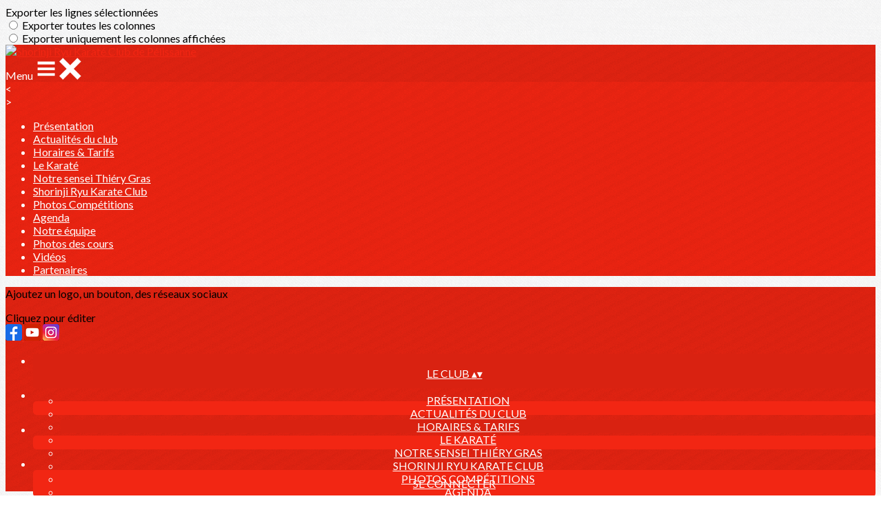

--- FILE ---
content_type: text/html; charset=UTF-8
request_url: https://www.karate-pelissanne.org/page/13735-horaires-tarifs
body_size: 20768
content:
<!DOCTYPE html>
<html lang="fr">
	<head>

		<!-- META -->
		                <meta name="robots" content="index, follow">
                    <meta property="og:type" content="website">
                    <meta property="og:site_name" content="AssoConnect">
                    <title>Horaires &amp; Tarifs | Shorinji Ryu Karaté Club de Pélissanne</title>
                    <meta property="og:title" content="Horaires &amp; Tarifs | Shorinji Ryu Karaté Club de Pélissanne">
                    <meta name="description" content="Le club - Horaires &amp; Tarifs -  Horaires des cours 2025-2026   REPRISE Lundi 08 sept Les cours ont lieu les Lundi et Jeudi pendant les périodes scolaires. 18h00 - 18h45 : Cours Enfant...">
        <meta property="og:description" content="Le club - Horaires &amp; Tarifs -  Horaires des cours 2025-2026   REPRISE Lundi 08 sept Les cours ont lieu les Lundi et Jeudi pendant les périodes scolaires. 18h00 - 18h45 : Cours Enfant...">
                    <meta property="og:locale" content="fr_FR">
                    <meta property="og:url" content="https://www.karate-pelissanne.org/page/13735-horaires-tarifs">
                    <meta property="og:image" content="https://app.assoconnect.com/services/storage?id=29372&amp;type=picture&amp;secret=elLYCJJTEIqURobRUklKIokIPKUV83ocd11Gzzq5&amp;timestamp=1439245002">
                    <meta property="og:image:width" content="540">
                    <meta property="og:image:height" content="282">
    <meta name="viewport" property="viewport" content="width=device-width, initial-scale=1.0">
<meta charset="utf-8">
<meta http-equiv="X-UA-Compatible" content="IE=edge,chrome=1">
<meta name="google-signin-use_fedcm" content="true">
    <link rel="canonical" href="https://www.karate-pelissanne.org/page/13735-horaires-tarifs">

		<!-- Favicon -->
					<link rel="icon" type="image/png" href="https://web-assoconnect-frc-prod-cdn-endpoint-software.azureedge.net/legacy/assoconnect.com/image/favicon.png">
		
		<!-- https://dev.twitter.com/web/overview/widgets-webpage-properties -->
		<meta name="twitter:widgets:csp" content="on">

		<!-- CSS -->
		

<!-- jQuery UI -->
<!-- Le CSS de jQuery UI utilise des chemins relatifs pour les images, on ne peut donc pas l'inclure dans le CSS global -->
<link
    rel="stylesheet"
    href="https://code.jquery.com/ui/1.14.1/themes/base/jquery-ui.css"
    integrity="sha512-Ikr9iIb48ljzg7k903d77p0AITNsf4DxtxK4g5R4UiqHpCdroXAX0zqr0uPSWskJOJ1pQoAOXCb8WPkohWY3Bw=="    
    crossorigin="anonymous"
>

<!-- Layout -->
<link rel="stylesheet" href="https://cdn.jamesnook.com/public/build/css/common.-.layout.-.public-horizontal.DESKTOP.css?5c598c7">

<!-- Template -->
<style>/**
 * Breaking points pour les media queries
 */
/**
 * Différentes fonctions less utilisées dans le site
 */
/**
 * Arrondir les coins
 */
/**
 * Ajouter une bordure
 */
/**
 * Ombre sur le texte
 */
/**
 * Ombre sur les box
 */
/**
 * Taille de la box prenant en compte ou non les bordures et le padding
 */
/**
 * Effet de transition lors du changement d'état
 */
/**
 * Effet de rebond
 */
@keyframes bounce {
  20% {
    transform: translateY(10px);
  }
  50% {
    transform: translateY(-10px);
  }
  60% {
    transform: translateY(5px);
  }
  90% {
    transform: translateY(-5px);
  }
}
#boxes {
  position: relative;
  text-align: left;
}
#boxes .boxLandmark {
  position: relative;
  width: 100%;
  max-width: 1104px;
  margin: auto;
}
#boxes .box {
  overflow: hidden;
}
#boxes .box h2,
#boxes .box h3,
#boxes .box p,
#boxes .box ul,
#boxes .box ol {
  margin-top: 0;
}
#boxes .box h2:first-child,
#boxes .box h3:first-child {
  margin-top: -5px !important;
}
#boxes .box p:first-child,
#boxes .box ul:first-child,
#boxes .box ol:first-child {
  margin-top: -2px !important;
}
#boxes .box[data-type="button"] .buttonDIYContainer {
  text-align: center;
  height: 100%;
}
#boxes .box[data-type="button"] .buttonDIYContainer .buttonDIYWrapper {
  border-radius: 20px;
  display: inline-block;
  background: #316bf2;
  height: 100%;
}
#boxes .box[data-type="button"] .buttonDIYContainer .buttonDIYWrapper .buttonDIY {
  border-radius: 20px;
  display: table;
  height: 102%;
  text-decoration: none;
}
#boxes .box[data-type="button"] .buttonDIYContainer .buttonDIYWrapper .buttonDIY .buttonDIYText {
  color: #ffffff;
  display: table-cell;
  vertical-align: middle;
  padding: 0 10px;
}
#boxes .box[data-type="button"] .buttonDIYWrapper {
  text-align: center;
  height: 100%;
}
#boxes .box[data-type="horizontalSeparator"] .separatorWrapper,
#boxes .box[data-type="verticalSeparator"] .separatorWrapper {
  width: 100%;
  height: 100%;
}
#boxes .box[data-type="horizontalSeparator"] .separatorWrapper > div,
#boxes .box[data-type="verticalSeparator"] .separatorWrapper > div {
  text-align: center;
  width: 100%;
  height: 100%;
}
#boxes .box[data-type="horizontalSeparator"] .separatorWrapper {
  display: table;
}
#boxes .box[data-type="horizontalSeparator"] .separatorWrapper > div {
  display: table-cell;
  vertical-align: middle;
}
#boxes .box[data-type="horizontalSeparator"] .separatorWrapper > div .separator {
  width: 100%;
}
#boxes .box[data-type="verticalSeparator"] .separatorWrapper .separator {
  height: 100%;
  display: inline-block;
}
#boxes .box .boxBackgroundOverlay,
#boxes .box .boxBackgroundPicture {
  position: absolute;
  top: 0;
  bottom: 0;
  left: 0;
  right: 0;
  text-align: center;
}
#boxes .box .boxBackgroundPicture {
  background-size: cover;
  background-repeat: no-repeat;
  background-position: center;
}
#boxes .box .boxBackgroundOverlay {
  opacity: .3;
}
@media (max-width: 970px) {
  #boxes .box {
    position: relative !important;
    top: auto !important;
    right: auto !important;
    bottom: auto !important;
    left: auto !important;
    width: 100% !important;
  }
  #boxes .box[data-type="button"] {
    height: 100%;
    padding: 5px;
  }
  #boxes .box[data-type="background"] {
    height: auto !important;
  }
  #boxes .box[data-type="background"] > div {
    height: auto !important;
  }
  #boxes .box[data-type="group"] {
    height: auto !important;
  }
  #boxes .box[data-type="group"] > div {
    height: auto !important;
  }
  #boxes .box[data-type="text"] {
    height: auto !important;
  }
  #boxes .box[data-type="text"] > div {
    height: auto !important;
  }
  #boxes .box[data-type="picture"] {
    text-align: center !important;
    font-size: 0 !important;
  }
  #boxes .box[data-type="facebookLike"],
  #boxes .box[data-type="twitterTimeline"] {
    text-align: center;
  }
  #boxes .box[data-type="verticalSeparator"] {
    display: none;
  }
  #boxes .tableWrapper {
    width: 100%;
    max-width: 100%;
    overflow: auto;
  }
}
</style>

<!-- Google Font -->
    <!-- :400,700 for bold -->
    <link href="https://fonts.googleapis.com/css?family=Lato:400,500,700" rel="stylesheet">
            <style>
            html, body {font-family: "Lato", Roboto, sans-serif;}
        </style>
    

<!-- Choices.js -->

<!-- ContentTools -->

<!-- Cropper -->

<!-- FullCalendar -->

<!-- Simplelightbox -->
	<link
		rel="stylesheet"
		href="https://cdnjs.cloudflare.com/ajax/libs/simplelightbox/1.12.0/simplelightbox.min.css"
		integrity="sha256-IZ7V7DBQggiyHjLI/74Zert2QmZh4a5cpvGQPJC7JyY="
		crossorigin="anonymous"
	>

<!-- Leaflet -->
<!-- Leaflet MarkerCluster -->

		<!-- JS -->
		<script async nonce="00f8cf14-78f2-4007-ac1f-357486718d1c">
	// Browser check
	// https://stackoverflow.com/a/55655928/7671937
	function isCrappyIE() {
		var ua = window.navigator.userAgent;
		var crappyIE = false;
		var msie = ua.indexOf('MSIE ');
		if (msie > 0) { // IE 10 or older => return version number
			crappyIE = true;
		}
		var trident = ua.indexOf('Trident/');
		if (trident > 0) { // IE 11 => return version number
			crappyIE = true;
		}
		return crappyIE;
	}

	if(isCrappyIE()) {
		alert("Vous utilisez une ancienne version d'Internet Explorer qui n'est plus maintenue. Pour le confort de votre navigation, merci d'utiliser un navigateur \u00e0 jour. ");
	}
</script>

<script nonce="00f8cf14-78f2-4007-ac1f-357486718d1c">
	var SIZE_FIXED			= "fixed";
	var SIZE_FREE			= "free";
	var SIZE_MIN			= "min";
	var SIZE_MIN_WIDTH		= "min-width";
	var SIZE_MIN_HEIGHT		= "min-height";
	var SIZE_MAX			= "max";
	var SIZE_MAX_WIDTH		= "max-width";
	var SIZE_MAX_HEIGHT		= "max-height";
	var ORIGINAL_WIDTH		= 1200;
	var ORIGINAL_HEIGHT		= 628;
	var SIZE_STANDARD		= "standard";
	var SIZE_USER			= "user";
	var SIZE_VENDOR			= "vendor";
	var THUMB_WIDTH			= 352;
	var THUMB_HEIGHT		= 184;
	var USER_NORMAL			= 200;
</script>
<script nonce="00f8cf14-78f2-4007-ac1f-357486718d1c">
    var HOST_PUBLIC = "https:\/\/web-assoconnect-frc-prod-cdn-endpoint-software.azureedge.net\/legacy";
    var HOST_SPARK = "https:\/\/web-assoconnect-frc-prod-cdn-endpoint-software.azureedge.net\/legacy\/spark";
    var SPARK_VERSION = "5c598c7";
    var SPARK_FORM_UPLOAD_MAX_SIZE = 10485760;
    var URI_CLIENT = "\/page\/13735-horaires-tarifs";
    var URI_SERVER = "\/page\/index";
    var VENDOR_ID = 10133;
    var _GIFS = [];
    var RECAPTCHA = "6Ldy5hwUAAAAAGrMqPOdhVGOLd79KcXDcHg7mjgH";
    var MAPBOX_TOKEN = "pk.eyJ1IjoiYXNzb2Nvbm5lY3QiLCJhIjoiY2pycTlxaGh0MDEyMTQzcGZ0eTlidmdmciJ9.-lrrOF0HPATIKSl8luHqwA";
    var CSP_NONCE = "00f8cf14-78f2-4007-ac1f-357486718d1c";
    var I18N_CURRENCY = "EUR";
    var I18N_LOCALE = "fr-FR";
    var I18N_TIMEZONE = "Europe\/Paris";
    var SITE_CODE = "a";
</script>

<!-- Translator Method -->
<script
    nonce="00f8cf14-78f2-4007-ac1f-357486718d1c"
    src="https://cdnjs.cloudflare.com/ajax/libs/intl-messageformat/5.1.0/intl-messageformat.min.js"
    integrity="sha256-jkYwyAJTaU4esUDFkWA92xz+ARjXOmPO8ul5jjY3MWk="
    crossorigin="anonymous"
></script>
<script nonce="00f8cf14-78f2-4007-ac1f-357486718d1c">
  window.trans = function trans(key, params) {
      // Translation key not found
      if(window.translations.hasOwnProperty(key) === false) {
          return key;
      }

      var translation = window.translations[key];

      var translator = new IntlMessageFormat.IntlMessageFormat(translation, I18N_LOCALE);

      return translator.format(params);
  };

  window.transCurrency = new Intl.NumberFormat(
      I18N_LOCALE,
      { style: 'currency', currency: "EUR"}
  ).format;

  window.transDate = new Intl.DateTimeFormat(I18N_LOCALE, {
      timeZone: I18N_TIMEZONE,
  }).format;

  window.transDateFromYMD = function(value) {
      value = String(value).replaceAll('-', '');
      // YYYYMMDD or YYYYMMDDHHiiss
      if (String(value).length !== 8 && String(value).length !== 14) {
          return ''
      }

      var date = new Date(value.substr(0, 4) + "-" + value.substr(4, 2) + "-" + value.substr(6, 2));

      // Invalid date
      if (isNaN(date)) {
          return ''
      }

      return transAbsoluteDate(date);
  }

  window.transDateTime = new Intl.DateTimeFormat(I18N_LOCALE, {
      timeZone: I18N_TIMEZONE,
      year: "numeric",
      month: "2-digit",
      day: "2-digit",
      hour: "numeric",
      minute: "numeric",
      second: "numeric",
  }).format;

  // Trans date created with new Date('1986-06-02')
  window.transAbsoluteDate = new Intl.DateTimeFormat(I18N_LOCALE, {
      timeZone: "UTC",
  }).format;

  // Trans date formatted as YYYYMMDDHHiiss
  window.transAbsoluteDateYMD = function (value) {
      // YYYYMMDD or YYYYMMDDHHiiss
      if (String(value).length !== 8 && String(value).length !== 14) {
          return ''
      }

      var date = new Date(value.substr(0, 4) + "-" + value.substr(4, 2) + "-" + value.substr(6, 2));

      // Invalid date
      if (isNaN(date)) {
          return ''
      }

      return transAbsoluteDate(date);
  }

      window.translations = Object.assign({"ckeditor.subtitle":"Sous-titre","ckeditor.title":"Titre","ckeditor.maintitle":"Titre principal","form.select.placeholder":"Choisissez","form.uploadPicture.complete.delete":"Supprimer","form.uploadPicture.prepareInput.button":"Se\u0301lectionner","form.uploadPicture.prepareInput.drop":"Ajouter une image","form.uploadPicture.prepareInput.send":"S\u00e9lectionner","form.uploadPicture.prepareInput.size":"Taille recommand\u00e9e : {width} x {height} px","jquery.ajax.error":"Une erreur est survenue. Cette erreur peut \u00eatre due \u00e0 votre connexion.\nN'h\u00e9sitez pas \u00e0 nous contacter si cette erreur persiste.\n","jquery.ajax.forbidden":"Vous n'avez pas les droits suffisants pour effectuer cette action.","popup.blocked":"Vous devez autoriser les popup pour ce site afin de voir la pr\u00e9visualisation du formulaire","registration.addedMail":"Votre inscription \u00e0 la Newsletter est confirm\u00e9e. \u00c0 tr\u00e8s bient\u00f4t pour de nouvelles actualit\u00e9s.","registration.addMail":"Veuillez indiquer une adresse email.","registration.failed":"Abonnement \u00e9chou\u00e9 !","registration.mailAlreadyExisting":"Cette adresse email est d\u00e9j\u00e0 abonn\u00e9e \u00e0 la newsletter.","spark.dirty.onBeforeUnload":"Vous avez modifi\u00e9 des informations. En quittant cette page sans les enregistrer vous risquez de les perdre.","spark.form.bic.helper.country":"Le BIC est probablement incorrect : v\u00e9rifiez les 5\u00e8me et 6\u00e8me caract\u00e8res ({country}).","spark.form.bic.helper.incorrect":"Le code BIC est incorrect.","spark.form.country.helper.incorrect":"Le pays est incorrect.","spark.form.date.helper.format":"La date est incorrecte (format JJ\/MM\/AAAA).","spark.form.date.helper.futureDateNotAllowed":"Date dans le futur","spark.form.date.helper.yearInTwoDigits":"L'ann\u00e9e doit \u00eatre sur 4 chiffres","spark.form.date.helper.yearStartsWithZero":"L'ann\u00e9e ne peut pas commencer par un z\u00e9ro","spark.form.datetime.checkLegalAge.error.age":"Le responsable l\u00e9gal doit \u00eatre majeur","spark.form.datetime.update.error.incorrect":"La date saisie est incorrecte.","spark.form.datetime.update.error.max":"La date doit \u00eatre ant\u00e9rieure au {max}","spark.form.datetime.update.error.min":"La date doit \u00eatre post\u00e9rieure au {min}","spark.form.domain.check.error":"Le domaine saisi est incorrect.","spark.form.iban.helper.country":"Le pays est inconnu.","spark.form.iban.helper.incorrect":"Les caract\u00e8res autoris\u00e9s sont les chiffres 0 \u00e0 9 et les lettres A \u00e0 Z.","spark.form.iban.helper.invalid":"L'IBAN est incorrect.","spark.form.iban.helper.length":"La longueur est incorrecte.","spark.form.mail.check.question":"Nous avons d\u00e9tect\u00e9 une potentielle erreur de frappe. Est-ce que votre adresse email est {suggest} ?","spark.form.mail.check.yes":"Oui, corriger l'adresse","spark.form.mail.check.no":"Non, conserver l\u2019adresse renseign\u00e9e","spark.form.mail.confirm.error":"Les deux emails sont diff\u00e9rents.","spark.form.mail.helper.at":"Cet email ne contient pas le signe arobase (@)","spark.form.mail.helper.domain":"Le nom de domaine de l'adresse email est incorrect.","spark.form.mail.helper.empty":"Veuillez indiquer une adresse email.","spark.form.mail.helper.incorrect":"Cet email est incorrect.","spark.form.mail.helper.invalid":"Cet email contient des caract\u00e8res invalides.","spark.form.model.addressSearch.city":"Ville","spark.form.model.addressSearch.country":"Pays","spark.form.model.addressSearch.location":"Nom du lieu","spark.form.model.addressSearch.notFound":"Adresse introuvable ?","spark.form.model.addressSearch.placeholder":"Recherchez ici l'adresse que vous souhaitez enregistrer","spark.form.model.addressSearch.postal":"Code postal","spark.form.model.addressSearch.reset":"Supprimer l'adresse ou en saisir une nouvelle","spark.form.model.addressSearch.street1":"Rue","spark.form.model.addressSearch.street2":"Compl\u00e9ment","spark.form.model.category":"Cat\u00e9gorie","spark.form.model.iban.accountExists":"Le compte est utilis\u00e9 dans le service de paiement. L'IBAN et le BIC ne sont pas modifiable. Merci de cr\u00e9er un autre compte","spark.form.money.check.error":"Le montant saisi n'est pas correct.","spark.form.password.confirm.error":"Les deux mots de passe sont diff\u00e9rents.","spark.form.percent.check.error":"La valeur saisie n'est pas correcte.","spark.form.phone.helper.country":"Le code pays est incorrect.","spark.form.phone.helper.incorrect":"Le num\u00e9ro de t\u00e9l\u00e9phone est incorrect.","spark.form.phone.helper.length.tooLong":"Le num\u00e9ro de t\u00e9l\u00e9phone est trop long.","spark.form.phone.helper.length.tooShort":"Le num\u00e9ro de t\u00e9l\u00e9phone est trop court.","spark.form.phone.helper.mobile":"Veuillez indiquer un num\u00e9ro de t\u00e9l\u00e9phone portable.","spark.form.phone.helper.phone":"Veuillez indiquer un num\u00e9ro de t\u00e9l\u00e9phone fixe.","spark.form.phone.helper.refused":"Ce type de num\u00e9ro de t\u00e9l\u00e9phone n'est pas accept\u00e9.","spark.form.phone.helper.unknown":"Le num\u00e9ro de t\u00e9l\u00e9phone n'est pas reconnu.","spark.form.postal.helper.country.required":"Le pays doit \u00eatre indiqu\u00e9.","spark.form.postal.helper.country.unknown":"Le pays {country} est inconnu.","spark.form.postal.helper.incorrect":"Le code postal est incorrect.","spark.form.postal.helper.required":"Le code postal doit \u00eatre indiqu\u00e9.","spark.form.postal.helper.unused":"Ce pays n'utilise pas de codes postaux.","spark.form.textCount.update.character":"caract\u00e8re","spark.form.upload.check.error.limit":"Vous avez atteint la limite de {limit} fichiers.","spark.form.upload.check.error.size":"Le fichier est trop gros (max : {size} {unit}).","spark.form.upload.check.error.type":"Le type du fichier n'est pas accept\u00e9.","spark.form.upload.DOMProgress.text":"Chargement en cours","spark.form.upload.prepare.button.select":"Se\u0301lectionner","spark.form.upload.prepare.drop":"Ajouter un fichier","spark.form.upload.uploadFile.callback.error":"Une erreur s'est produite lors du t\u00e9l\u00e9chargement.","spark.form.url.check.error":"L'url saisie est incorrecte.","spark.notification.button.nextNotice":"Erreur suivante","spark.notification.button.prevNotice":"Erreur pr\u00e9c\u00e9dente","spark.template.accordion.button.title":"Afficher","spark.template.button.cancel":"Annuler","spark.template.button.close":"Fermer","spark.template.button.continue":"Continuer","spark.template.button.delete":"Supprimer","spark.template.button.edit":"Modifier","spark.template.button.submit":"Envoyer","spark.template.button.view":"Voir","spark.template.confirm.confirmText.label":"Veuillez saisir \"{ confirmText }\"","spark.template.confirm.error":"Le texte renseign\u00e9 est incorrect","spark.template.editable.create.button.submit":"Confirmer","spark.template.editable.create.save.error":"Impossible d'enregistrer les modifications.","spark.template.loading.text":"Chargement en cours ...","spark.template.notification.save":"Enregistr\u00e9","spark.template.table.count.checked.all.button":"Les {nbDisplayed} lignes de cette page sont s\u00e9lectionn\u00e9es. <u>S\u00e9lectionner les {truncatedNb} lignes<\/u>.","spark.template.table.count.checked.all.buttonUntruncated":"Les {nbDisplayed} lignes de cette page sont s\u00e9lectionn\u00e9es. <u>S\u00e9lectionner toutes les lignes<\/u>.","spark.template.table.count.checked.all.text":"Toutes les lignes sont s\u00e9lectionn\u00e9es.","spark.template.table.count.checked.truncated":"{nbChecked} ligne(s) s\u00e9lectionn\u00e9e(s) sur {nbTotal}.","spark.template.table.count.checked.untruncated":"{nbChecked} ligne(s) s\u00e9lectionn\u00e9e(s) sur un grand nombre.","spark.template.table.count.displayed.empty":"Aucune ligne","spark.template.table.count.displayed.rows":"{nbDisplayed} ligne(s).","spark.template.table.count.displayed.truncated":"{nbDisplayed} ligne(s) affich\u00e9e(s) sur {truncatedNb}.","spark.template.table.count.displayed.untruncated":"{nbDisplayed} ligne(s) affich\u00e9e(s) sur un grand nombre.","spark.template.table.exports.empty":"Le tableau est vide !","spark.template.table.warning.partialSorting":"Vous venez d\u2019afficher maximum 50 lignes suppl\u00e9mentaires. Le tri ne s\u2019applique pas sur les lignes nouvellement charg\u00e9es. Relancez votre tri sur toutes les lignes affich\u00e9es."},window.translations);
    window.translations = Object.assign({"humanSearch.and":" et ","humanSearch.date.after":"\"{name}\" est apr\u00e8s le {startDate}","humanSearch.date.before":"\"{name}\" est avant le {endDate}","humanSearch.date.between":"\"{name}\" est entre le {startDate} et le {endDate}","humanSearch.is":" est ","humanSearch.number.between":"\"{name}\" entre {start} et {end}","humanSearch.or":" ou ","template.alert.error":"Une erreur s'est produite lors de votre recherche. Veuillez r\u00e9essayer.","template.text.published":"Publi\u00e9 le {date}","text.empty.document":"Aucun document fourni","text.searchUserInfos.administrativeArea1":"R\u00e9gion","text.searchUserInfos.administrativeArea2":"D\u00e9partement","text.searchUserInfos.birthday":"Date de naissance","text.searchUserInfos.city":"Ville","text.searchUserInfos.country":"Pays","text.searchUserInfos.sex":"Sexe","text.searchUserInfos.street1":"Adresse","text.searchUserInfos.street2":"Compl\u00e9ment d'adresse"},window.translations);
</script>

<!-- jQuery -->
<script
    nonce="00f8cf14-78f2-4007-ac1f-357486718d1c"
    src="https://cdnjs.cloudflare.com/ajax/libs/jquery/3.7.1/jquery.min.js"
    integrity="sha256-/JqT3SQfawRcv/BIHPThkBvs0OEvtFFmqPF/lYI/Cxo="
    crossorigin="anonymous"
></script>
<script
    nonce="00f8cf14-78f2-4007-ac1f-357486718d1c"
    src="https://cdnjs.cloudflare.com/ajax/libs/jqueryui/1.14.1/jquery-ui.min.js"
    integrity="sha512-MSOo1aY+3pXCOCdGAYoBZ6YGI0aragoQsg1mKKBHXCYPIWxamwOE7Drh+N5CPgGI5SA9IEKJiPjdfqWFWmZtRA=="
    crossorigin="anonymous"
></script>
<script
    nonce="00f8cf14-78f2-4007-ac1f-357486718d1c"
    src="https://cdnjs.cloudflare.com/ajax/libs/jqueryui/1.9.2/i18n/jquery-ui-i18n.min.js"
    integrity="sha256-q/EiPw4hDxf7AKJEkIHWBspsML3nLL0VB729yuwz+cc="
    crossorigin="anonymous"
></script>
<script
    nonce="00f8cf14-78f2-4007-ac1f-357486718d1c"
    src="https://cdnjs.cloudflare.com/ajax/libs/bootstrap-switch/3.3.2/js/bootstrap-switch.min.js"
    integrity="sha256-sAkXLwDFSAB/S09JCOWRvnoOnhGYDu9VqMnbCKAhMzI="
    crossorigin="anonymous"
></script>
<script
    nonce="00f8cf14-78f2-4007-ac1f-357486718d1c"
    src="https://cdnjs.cloudflare.com/ajax/libs/jquery-mousewheel/3.1.9/jquery.mousewheel.min.js"
    integrity="sha256-+ZWJyex7JtGOxCSSRu/QgpDkiTWQEqBuE2O8xHMVZCQ="
    crossorigin="anonymous"
></script>

<!-- Layout -->
<script nonce="00f8cf14-78f2-4007-ac1f-357486718d1c" src="https://cdn.jamesnook.com/public/build/js/common.-.layout.-.public.js?5c598c7"></script>

<!-- CKEditor -->

<!-- intl-tel-input -->

<!-- reCAPTCHA -->

<!-- Validator -->

<!-- Algolia -->
	<!-- Placé à l'extérieur pour l'annuaire -->
	<script nonce="00f8cf14-78f2-4007-ac1f-357486718d1c">
		var ALGOLIA_CONFIG = {
			allowTyposOnNumericTokens:	false,
			facets:						[],
			facetFilters:				[],
			query:						"",
			page:						0,
			numericFilters:				[],
			removeWordsIfNoResults:		"lastWords",
			tagFilters:					[],
			typoTolerance:				"strict",
			advancedSyntax:				true
		};
	</script>

<!-- Charts.js -->

<!-- Choices.js -->

<!-- ContentTools -->

<!-- Cropper -->

<!-- Dompurify -->

<!-- FullCalendar -->

<!-- HTML2Canvas -->

<!-- Parallax -->
	<script
		nonce="00f8cf14-78f2-4007-ac1f-357486718d1c"
		src="https://cdnjs.cloudflare.com/ajax/libs/parallax.js/1.5.0/parallax.min.js"
		integrity="sha256-Jhqqct9kdspgS5FC1W1f/cBOkdDoWMV3eWhU14cqzoY="
		crossorigin="anonymous"
	></script>

<!-- TimeAgo -->

<!-- Simplelightbox -->
	<script
		nonce="00f8cf14-78f2-4007-ac1f-357486718d1c"
		src="https://cdnjs.cloudflare.com/ajax/libs/simplelightbox/1.12.0/simple-lightbox.min.js"
		integrity="sha256-91WTAly9a0bVj+qqtK5TltwOfUMuOCAO+dUFo9KOU9U="
		crossorigin="anonymous"
	></script>

<!-- Leafleft -->
<!-- Leaflet MarkerCluster -->





<script type="application/javascript"  nonce="00f8cf14-78f2-4007-ac1f-357486718d1c">
    window.dataLayer = window.dataLayer || [];
    function gtag(){dataLayer.push(arguments);}
    gtag("consent", "default", {
        ad_storage: "denied",
        analytics_storage: "denied",
        security_storage: "denied", // optional
        wait_for_update: 2000 // milliseconds
    });
    gtag('js', new Date());

    gtag('config', "G-PB0RXMTS9D", {
        send_page_view: false
    });
    gtag('event', 'page_view', {"send_to":"G-PB0RXMTS9D","dimension1":"AssoConnect","dimension2":"school4007","dimension4":"PROD","dimension3":"unknown","dimension5":"SPORT"});

    </script>
<script async src="https://www.googletagmanager.com/gtag/js?id=G-PB0RXMTS9D" nonce="00f8cf14-78f2-4007-ac1f-357486718d1c"></script>

<!-- Tracking -->
<script async nonce="00f8cf14-78f2-4007-ac1f-357486718d1c">
    

    // Axeptio

            window.axeptioSettings = { 
            clientId: "60ca4e11738e6c446946d8de",
            cookiesVersion: 'client-' + I18N_LOCALE.toLowerCase(),
            userCookiesSecure: true,
            // TO DO: Suffix à retirer en octobre 2025: https://assoconnect.slack.com/archives/C7MSK557A/p1710165386103879?thread_ts=1709752424.741269&cid=C7MSK557A
            // Warning! Updating jsonCookieName can lead to critical issues if the firewall configuration is not updated !
            jsonCookieName: "axeptio_cookies_2",
            authorizedVendorsCookieName: "axeptio_authorized_vendors_2",
            allVendorsCookieName: "axeptio_all_vendors_2",
            googleConsentMode: {
            default: {
                analytics_storage: "denied",
                ad_storage: "denied",
                ad_user_data: "denied",
                ad_personalization: "denied",
                wait_for_update: 500
            }
        }
        };
        (function(d, s) {
            var t = d.getElementsByTagName(s)[0], e = d.createElement(s);
            e.async = true; e.src = "//static.axept.io/sdk.js";
            t.parentNode.insertBefore(e, t);
        })(document, "script");

        // Axeptio callback
        void 0 === window._axcb && (window._axcb = []);
        window._axcb.push(function(axeptio) {
            axeptio.on("cookies:complete", function(choices) {
                if (choices.google_analytics) {
                    gtag("consent", "update", {
                        analytics_storage: "granted",
                    });

                                    }
            })
        })
    
    /**
     * RudderStack common functions
     */

    /**
     * This method allows you to track any actions that your users might perform. Each of these actions is commonly referred to as an event.
     *
     * https://docs.rudderstack.com/stream-sources/rudderstack-sdk-integration-guides/rudderstack-javascript-sdk#3-4-track
     */
    function track(event, properties, options, callback) {
                    if(window.rudderanalytics) {
                window.rudderanalytics.track(event, properties, options, callback);
            }
            }

    /**
     * This method lets you record information about the web page being viewed by the user.
     *
     */
    function trackPage(event, properties, options, callback) {
                    if(window.rudderanalytics) {
                window.rudderanalytics.track(event, properties, options, callback);
            }
            }

    /**
     * This method allows you to track any click that your users might perform on a link.
     *
     * @param {string} selector	jQuery selector of the tracked link
     * Otherwise same params of the track function: https://docs.rudderstack.com/stream-sources/rudderstack-sdk-integration-guides/rudderstack-javascript-sdk#3-4-track
     */
    function trackLink(selector, event, properties, options, callback) {
                    $(selector).on("click", function(e) {
                if(window.rudderanalytics) {
                    var _this = $(this);
                    window.rudderanalytics.track(event, properties, options, callback);
                    // Wait for the tracking request to have time to go
                    var timeoutDelay = 300;
                    setTimeout(function() {
                        var href = _this.attr("href");
                        var target = _this.attr("target");
                        // New tab
                        if (target) {
                            window.open(href, target || '_blank');
                        }
                        // Current tab
                        else {
                            window.location.href = href;
                        }
                    }, timeoutDelay);
                    return false;
                }
            });
            }

    // GTM
    </script>
	</head>
	<body>
		<!-- Layout -->
		<div id="layoutWrapper" class="nav">

<!-- Vielle version IE -->

<!-- Thème -->
<style nonce="00f8cf14-78f2-4007-ac1f-357486718d1c">

	/**
	 * Couleur principale
	 */

	/* Transforme @blue et @body en blanc en fonction de la couleur du menu */
	
	/* Color */
	h1,
	h3,
	.textImportant,
	a,
	a:link,
	a:visited,
	a:active,
	.colorBlue,
	.checkbox input[type="checkbox"].custom-checkbox:checked + .icons,
	.checkbox input[type="checkbox"].custom-checkbox:checked + .icons .icon-checked,
	.radio input[type="radio"].custom-radio:checked + .icons,
	.radio input[type="radio"].custom-radio:checked + .icons .icon-checked,
	.accordion .accordionContent.accordionColor .accordionTitleWrapper .accordionTitle,
	.buttonWhite,
	.buttonWhiteAlt:active,
	.buttonWhiteBlue,
	.buttonTransparent:hover,
	.radioAlt.colorWhite.radioAltSelected,
    #thumbPostSlider .thumbPostSlide .thumbPostSlideContent h2,
	.thumbPostWrapper h2,
	.thumbWrapper .thumbCommon .thumbDetails .thumbName,
	.thumbWrapper .thumbCommon .thumbDetails .thumbMore,
	#templateBreadcrumb #breadCrumbItems .breadCrumbNextStep:not(.button):hover,
	#templateBreadcrumb #breadCrumbItems .breadCrumbNextStep .breadCrumbItem.breadCrumbActive,
	#templateTabulation .active,
	#messagesWrapper .message .messageContent .messageIcon svg {
		color: #f22613;
	}
	#agendaWrapper,
	div:not(#agendaWrapper) > #agendaEvent,
	#agendaWrapper #agendaEvent #agendaEventName,
	div:not(#agendaWrapper) > #agendaEvent #agendaEventName,
	#agendaWrapper #agendaList .agendaDate,
	#donationPicture #donationInfoWrapper #donationInfo #donationSubmitButton {
		color: #ffffff;
	}

    /* Fix event colors */
    #agendaEvent #agendaEventDate, #agendaEvent #agendaEventDescription, #agendaEvent #agendaEventAddress {
        color: #ffffff;
    }

    #agendaEventReturn svg path{
        fill: #f22613;
    }

	#templateNavWrapper #templateNav ul li,
	#templateNavWrapper #templateNav ul li a,
	#templateNavBar,
	#templateNavSubBarWrapper,
	#templateNavSubBarWrapper #templateNavSubBar a,
	#templateSubNavWrapper ul li a,
	#agendaWrapper #agendaList .agendaListEvent.colorBodyOrWhite,
	#agendaWrapper #agendaList h3.colorBodyOrWhite,
	#agendaWrapper #agendaList .eventColor.colorBodyOrWhite,
	#eventWrapper #eventDateLeftWrapper{
		color: #ffffff;
	}
    #eventWrapper #eventPicture #eventCountdownWrapper #eventButton {
        color: #ffffff;
    }
	.buttonWhiteBlue:hover {
		color: #d92211;
	}
	.buttonWhiteBlue:active,
	.buttonTransparent:active {
		color: #cd2010;
	}
	#agendaWrapper #agendaList h3.colorBodyOrWhite,
	#agendaWrapper #agendaList .eventColor.colorBodyOrWhite {
		border-color: #ffffff;
	}
	.buttonBlue,
	.backgroundBlue {
		color: #ffffff;
	}
    .backgroundTheme {
        background-color: #f22613;
        color: #ffffff;
    }
	/* Background */
	.backgroundBlue,
	.accordion .accordionContent.accordionColor .accordionTitleWrapper .accordionTitleNumber,
	.buttonBlue,
	.dialogDotWrapper .dialogDot.dialogDotCurrent,
	.progressbar-blue div,
	.radioAlt.colorBlue:not(.eventColor), /* :not(.eventColor) pour ne pas modifier les puces de l'agenda */
	#messagesWrapper .message,
	#boxes .box[data-type="button"] .buttonDIYContainer .buttonDIYWrapper,
	#gridWrapper .box .buttonDIYContainer .buttonDIYWrapper,
	#eventWrapper #eventPicture #eventCountdownWrapper #eventButton,
	#templateNavWrapper #templateNav #navBasket {
		background-color: #f22613;
	}
	.formUpload .formUploadInputWrapper input:hover ~ div,
	.buttonBlue:hover,
	.radioAlt.colorBlue.radioAltSelected,
	#messagesWrapper .message,
	#eventWrapper #eventPicture #eventCountdownWrapper #eventButton:hover,
	#templateNavWrapper #templateNav #navBasket:hover {
		background-color: #cd2010;
	}
	.radioAlt.colorBlue:hover:not(.radioAltSelected):not(.eventColor) { /* :not(.eventColor) pour ne pas modifier les puces de l'agenda */
		background-color: #ff2b15;
	}
	.dialogDotWrapper .dialogDot:hover {
		background-color: #ff2d16;
	}
	.buttonBlue:active,
	#eventWrapper #eventPicture #eventCountdownWrapper #eventButton:active {
		background-color: #c11e0f;
	}
	.dialogDotWrapper .dialogDot {
		background-color: #ff3118;
	}
	.buttonWhiteBlue:active {
		background-color: #ff3319;
	}
	.buttonWhiteBlue:hover {
		background-color: #ff351a;
	}
	/* Border */
	.backgroundBlueLight,
	input[type="text"]:hover,
	input[type="search"]:hover:not(.choices__input),
	.choices:hover,
	input[type="password"]:hover,
	input[type="date"]:hover,
	input[type="tel"]:hover,
	input[type="number"]:hover,
	input[type="datetime-local"]:hover,
	input[type="email"]:hover,
	input[type="url"]:hover,
	textarea:hover,
	select:hover,
	input[type="text"]:focus,
	input[type="search"]:focus:not(.choices__input),
	.choices.is-focused,
	input[type="password"]:focus,
	input[type="date"]:focus,
	input[type="tel"]:focus,
	input[type="number"]:focus,
	input[type="datetime-local"]:focus,
	input[type="email"]:focus,
	input[type="url"]:focus,
	textarea:focus,
	select:focus,
	.radioImageWrapper.radioImageChecked,
	.accordion .accordionContent.accordionColor .accordionTitleWrapper,
	.buttonWhiteBlue,
	.dropdownMenu div h2,
	.radioAlt.colorWhite.radioAltSelected,
	#templateBreadcrumb #breadCrumbItems .breadCrumbNextStep .breadCrumbItem.breadCrumbActive,
	#postViewMore {
		border-color: #f22613;
	}
	#agendaWrapper #agendaEvent #agendaEventReturn,
	div:not(#agendaWrapper) > #agendaEvent #agendaEventReturn {
		border-color: #ffffff;
	}
	.buttonWhiteBlue:hover {
		border-color: #ff2914;
	}
	.buttonWhiteBlue:active {
		border-color: #ff2b15;
	}
	.radioAlt.colorWhite:hover:not(.radioAltSelected),
	.radioAlt.colorBlue:hover:not(.radioAltSelected):not(.eventColor) { /* :not(.eventColor) pour ne pas modifier les puces de l'agenda */
		border-color: #ff2d16;
	}
	.radioAlt.colorBlue.radioAltSelected {
		border-color: #a91a0d;
	}
	.buttonWhiteAlt:active {
		outline-color: #f22613;
	}
	.buttonWhiteAlt:hover {
		border-color: #ff2d16;
	}

	/**
	 * Couleur du menu
	 */
					@media (min-width: 1151px) {
		#templateNavWrapper,
		#templateNavWrapper:before,
		#templateNavBar {
							background-color: #f22613;
								}
		#templateSubNavWrapper {
			background-color:
									#fe2713							;
		}
					#templateHeaderWrapper #templateHeader #templateHeaderMargin {
				display: none;
			}
			}
	@media (max-width: 1150px) {
		#templateNavWrapper,
		#templateNavWrapper:before,
		#templateNavBar,
		#templateSubNavWrapper {
			background-color: #f22613;
		}
	}
	#templateNavSubBarWrapper,
	#templateNavSubBarWrapper #templateNavSubBarLeft,
	#templateNavSubBarWrapper #templateNavSubBarRight {
		background-color: #fe2713;
	}
	#agendaWrapper,
	div:not(#agendaWrapper) > #agendaEvent,
	#donationPicture #donationInfoWrapper #donationInfo #donationSubmitButton,
	#eventWrapper #eventDateLeftWrapper {
		background-color: #f22613;
	}
	#eventWrapper #eventPicture #eventInfos #eventName {
		border-color: #f22613;
	}
	/* Couleur des hovers */
			#templateNavWrapper #templateNav ul li.active,
		#templateNavWrapper #templateNav ul li:not(.hideHover):hover {
			background-color: #d92211;
		}
		@media (min-width: 1151px) {
			#templateSubNavWrapper ul li.active,
			#templateSubNavWrapper ul li:hover {
				background: #d92211;
			}
		}
		@media (max-width: 1150px) {
			#templateNavSubBarWrapper #templateNavSubBar li.active {
				background: #d92211;
			}
		}
	
	/**
	 * Couleur du fond
	 */
	body {
		background-color: #ffffff;
	}

	/**
	 * Couleur du bas de page
	 */
	#templateFooterWrapper {
		background-color: #d91e18;
	}

	/**
	 * Texture du menu (non applicable si le menu est transparent)
	 */
				#templateNavWrapper,
		#templateNavWrapper:before,
		#templateSubNavWrapper,
		#templateNavBar,
		#templateNavSubBarWrapper,
		#templateNavSubBarWrapper #templateNavSubBarLeft,
		#templateNavSubBarWrapper #templateNavSubBarRight {
			background-image: url("https://web-assoconnect-frc-prod-cdn-endpoint-software.azureedge.net/legacy/common/image/layout/public/textures/60-lines.png");
		}
	
	/**
	 * Texture du fond
	 */
	body {
		background-image: url("https://web-assoconnect-frc-prod-cdn-endpoint-software.azureedge.net/legacy/common/image/layout/public/textures/45-degree-fabric-light.png");
	}

	/**
	 * Texture du bas de page
	 */
	#templateFooterWrapper {
		background-image: url("https://web-assoconnect-frc-prod-cdn-endpoint-software.azureedge.net/legacy/common/image/layout/public/textures/45-degree-fabric-light.png");
	}

	/**
	 * Autres
	 */

	/* Permet d'afficher le haut de page dans l'édition */
			#templateHeaderWrapper {
			display: none;
		}
	
	/* Hauteur du haut de page */
				
	/* Position de l'image de l'organisation dans le haut de page */
				#templateHeaderWrapper #templateHeaderVendorPictureWrapper #templateHeaderVendorPicture {
			display: none;
		}
	
	/* Taille texte bloc */
	#templateHeaderBlockTitleWrapper {
		font-size: 0px;
	}

	/* Taille image bloc */
	#templateHeaderBlockVendorPictureWrapper img {
		width: 0px;
	}

	/* Type de bloc */
	#templateHeaderWrapper #templateHeader #templateHeaderBlockContainer {
				background-color: rgba(242, 38, 19, .5);
	}

	@media (min-width: 1151px) {
		/* Position du logo dans le menu */
		#templateNavWrapper #templateNav #navVendorWrapper {
							display: none;
					}

		/* Place le haut de page sous le menu si le menu est transparent */
		
		/* Hauteur du menu (les ">" pour ignorer les sous-menus) */
		#templateNavWrapper #templateNav > ul > li {
			height: 50px;
		}
		#templateSubNavWrapper ul li {
			height: 40px;
			line-height: 40px;
		}
		#templateNavWrapper #templateNav > ul > #navVendorPicture > div > a > img {
			max-height: 50px;
		}

		/* Type de bloc */
					#templateHeaderWrapper #templateHeader #templateHeaderBlockContainer {
				background-color: transparent;
			}
		
		/* La largeur du haut de page ne dépasse pas la largeur du contenu du site */
		
		/* Arrondi les coins du menu, du haut de page et du contenu */
		
		/* Séparation des différents éléments */
		
		/* Position du bloc */
							#templateHeaderWrapper #templateHeader #templateHeaderBlockContainer {
				width: 100%;
				height: auto;
				bottom: 0;
				position: absolute;
			}
			#templateHeaderWrapper #templateHeader #templateHeaderBlockContainer #templateHeaderBlockWrapper #templateHeaderBlock {
				direction: rtl;
			}
			#templateHeaderWrapper #templateHeader #templateHeaderBlockContainer #templateHeaderBlockWrapper #templateHeaderBlock > * {
				direction: ltr;
				display: inline-block;
				vertical-align: middle;
				width: 30%;
			}
			#templateHeaderWrapper #templateHeader #templateHeaderBlockContainer #templateHeaderBlockWrapper #templateHeaderBlock #templateHeaderBlockTitleWrapper {
				text-align: left;
			}
		
		/* Texte du menu en gras */
		
		/* Texte du menu en majuscule */
					#templateNavWrapper #templateNav,
			#templateSubNavWrapper {
				text-transform: uppercase;
			}
		
		/* Cache les icônes */
					#templateNav ._gif:not(.noHide) {
				display: none;
			}
		
		/* Espacement entre les items du menu */
							#templateNavWrapper #templateNav ul li a,
			#templateNavWrapper #templateNav ul li ul li a,
			#templateSubNavWrapper ul li a {
				padding: 0 25px;
			}
		
		/* Alignement du contenu du menu */
							#templateNavWrapper #templateNav,
			#templateSubNavWrapper {
				text-align: center;
			}
		
		/* Hauteur du logo de l'organisation dans le haut de page */
					#templateHeaderWrapper #templateHeaderVendorPictureWrapper #templateHeaderVendorPicture img {
				height: 250px;
			}
			}

	@media (max-width: 1150px) {
	    	    #templateNavBarVendorPicture {
	        display: none;
	    }
		
		/* Cache le bloc en responsive si le site dispose d'un logo d'organisation */
				
		/* Alignement du menu en fonction de la barre d'administration */
		#templateNavWrapper {
					top: 55px;
				}

	}

	/* Fond fullscreen dans les pages personnalisées */
			#boxes .boxLandmarkBackground {
			width: calc(100% + 27px);
			margin-left: -13.5px !important;
			max-width: 1131px !important;
		}
	
	/* Arrondi des champs */
	input[type="text"],
	input[type="search"]:not(.choices__input),
	.choices,
	input[type="password"],
	input[type="date"],
	input[type="tel"],
	input[type="number"],
	input[type="datetime-local"],
	input[type="email"],
	input[type="url"],
	textarea {
					border-radius: 5px;
			padding: 9px;
			}
	select {
					border-radius: 5px;
			}
	.selected-flag,
	.buttonBig,
	.buttonLarge,
	.buttonSmall,
	.bootstrap-switch,
	#gridWrapper .box .buttonDIYContainer .buttonDIYWrapper,
	#gridWrapper .box .buttonDIYContainer .buttonDIYWrapper .buttonDIY,
	#boxes .box[data-type="button"] .buttonDIYContainer .buttonDIYWrapper,
	#boxes .box[data-type="button"] .buttonDIYContainer .buttonDIYWrapper .buttonDIY {
					border-radius: 5px;
			}
	.buttonLarge {
					padding: 10px;
			}
	.buttonSmall {
			}
</style>
<!-- Message -->
<!-- Affichage Spark\Notification::message -->
<div id="messagesWrapper">
        	</div>

<script nonce="00f8cf14-78f2-4007-ac1f-357486718d1c">
    $('.message-support .messageClose').click(function(event) {
        _spark.cookie.set("supportMessage-" + $(this).data('message-id'), "true", 1);
    });
</script>
<!-- Misc Spark -->

<div class="displayNone" id="sparkTemplateTableExportColumns">
    <form id="sparkTemplateTableExportColumnsForm" method="POST"><input type="hidden" name="_form" value="sparkTemplateTableExportColumns"><input type="hidden" name="_origin" value="/page/13735-horaires-tarifs"><input type="hidden" name="_formMulti" value="69775652cfc98|ba95b99a2885ed063617158995b6b025c1acb77c"><script nonce="00f8cf14-78f2-4007-ac1f-357486718d1c">
            $("#sparkTemplateTableExportColumnsForm").on("submit", function(){
                var _this = $(this);
                var renable = false;
                if(_this.data("multi-submit-protection")){
                    return false;
                }
                else{
                    // Blocage à la prochaine soumission
                    _this.data("multi-submit-protection", true);
                    // Blocage & chargement sur les boutons
                    _this.find("button[type='submit']").each(function(){
                        var text = $(this).text();
                        var buttonDOM = $(this);
                        var buttonInterval;
                        buttonDOM
                            .addClass("disabled")
                            .prop("disabled", true)
                            .css("width", buttonDOM.outerWidth() + "px")
                            .text(".")
                            .inDOM(function() {
                                // Il ne faut pas utiliser de gif car Safari est incompatible (fix #12514)
                                buttonInterval = setInterval(function() {
                                    if(buttonDOM.text().length === 3) {
                                        buttonDOM.text(".");
                                    }
                                    else {
                                        buttonDOM.text(buttonDOM.text() + ".");
                                    }
                                }, 300);
                            });
                        // Déblocage au bout de 1 seconde
                        if(renable){
                            window.setTimeout(function(){
                                clearInterval(buttonInterval);
                                buttonDOM
                                    .prop("disabled", false)
                                    .removeClass("disabled")
                                    .removeAttr("style")
                                    .text(text);
                            }, 1000);
                        }
                    });
                    // Déblocage au bout de 1 seconde
                    if(renable){
                        window.setTimeout(function(){
                            _this.data("multi-submit-protection", false);
                        }, 1000);
                    }
                    // Retour
                    return true;
                }
            });
        </script>    <div id="sparkTableExportColumnWrapper" class=""><div class="notice fontBold" id="sparkTableExportColumnNotice"></div>
                <label
                    id="sparkTableExportColumnLabel"
                >
                    Exporter les lignes sélectionnées
                    
                    
                </label>
                <div class="formContent">
        
                <div id="sparkTableExportColumn_allWrapper" class="radioWrapper displayInlineBlock valignTop marginRight10 ">
                    <label class="radio" for="sparkTableExportColumn_all">
                        <input
                            type="radio"
                            name="sparkTableExportColumn"
                            id="sparkTableExportColumn_all"
                            value="all"
                            
                            class=""
                        >
                        <span id="sparkTableExportColumn_allLabel">Exporter toutes les colonnes</span>
                    </label>
                </div>
                <script nonce="00f8cf14-78f2-4007-ac1f-357486718d1c">
                    if(document.readyState === "complete"){
                        $("#sparkTableExportColumn_all").radiocheck();
                    }
                </script>
            
                <div id="sparkTableExportColumn_filterWrapper" class="radioWrapper displayInlineBlock valignTop marginRight10 ">
                    <label class="radio" for="sparkTableExportColumn_filter">
                        <input
                            type="radio"
                            name="sparkTableExportColumn"
                            id="sparkTableExportColumn_filter"
                            value="filter"
                            
                            class=""
                        >
                        <span id="sparkTableExportColumn_filterLabel">Exporter uniquement les colonnes affichées</span>
                    </label>
                </div>
                <script nonce="00f8cf14-78f2-4007-ac1f-357486718d1c">
                    if(document.readyState === "complete"){
                        $("#sparkTableExportColumn_filter").radiocheck();
                    }
                </script>
            </div></div>    </form>
                <script nonce="00f8cf14-78f2-4007-ac1f-357486718d1c">
                    _spark.form.mail.initMailGroup("sparkTemplateTableExportColumns");
                </script>
                </div>

<!-- Barre d'administration -->

<!-- Barre de navigation responsive -->
<div id="templateNavBar">

	<div id="templateNavBarVendorPicture">
		<!-- Une organisation en particulier -->
					<a href="/">
				<img src="https://app.assoconnect.com/services/storage?id=29372&amp;type=picture&amp;secret=elLYCJJTEIqURobRUklKIokIPKUV83ocd11Gzzq5&amp;timestamp=1439245002&amp;size=small" alt="Shorinji Ryu Karaté Club de Pélissanne">
			</a>
		<!-- L'organisation principale -->
			</div>

	<div id="templateNavBarToggleMenu">
		<span>Menu</span>
					<img src="https://web-assoconnect-frc-prod-cdn-endpoint-software.azureedge.net/legacy/common/ico/ico.menu2.32.white.png" class="_gif icoMenu232White" alt="icoMenu232White" title="" id="templateNavBarToggleMenuOpen" >			<img src="https://web-assoconnect-frc-prod-cdn-endpoint-software.azureedge.net/legacy/common/ico/ico.cross.32.white.png" class="_gif icoCross32White" alt="icoCross32White" title="" id="templateNavBarToggleMenuClose" >			</div>

	<div class="clearBoth"></div>

</div>

			<div id="templateNavSubBarWrapper">
			<div id="templateNavSubBarLeft"><</div>
			<div id="templateNavSubBarRight">></div>
			<ul id="templateNavSubBar">
									<li >
						<a href="/page/13730-presentation">
							Présentation						</a>
					</li>
									<li >
						<a href="/page/13731-actualites-du-club">
							Actualités du club						</a>
					</li>
									<li class="active">
						<a href="/page/13735-horaires-tarifs">
							Horaires &amp; Tarifs						</a>
					</li>
									<li >
						<a href="/page/14525-le-karate">
							Le Karaté						</a>
					</li>
									<li >
						<a href="/page/3230022-notre-sensei-thiery-gras">
							Notre sensei Thiéry Gras						</a>
					</li>
									<li >
						<a href="/page/2925972-shorinji-ryu-karate-club">
							Shorinji Ryu Karate Club						</a>
					</li>
									<li >
						<a href="/page/13744-photos-competitions">
							Photos Compétitions						</a>
					</li>
									<li >
						<a href="/page/16560-agenda">
							Agenda						</a>
					</li>
									<li >
						<a href="/page/13732-notre-equipe">
							Notre équipe						</a>
					</li>
									<li >
						<a href="/page/2147632-photos-des-cours">
							Photos des cours						</a>
					</li>
									<li >
						<a href="/page/13745-videos">
							Vidéos						</a>
					</li>
									<li >
						<a href="/page/13733-partenaires">
							Partenaires						</a>
					</li>
							</ul>
		</div>
	
<!-- Header top -->

<!-- Navigation et réseaux sociaux -->

<!-- Container obligatoire afin de passer le menu et son sous-menu en position absolute avec le thème transparent -->
<div id="templateNavContainer">

	<div id="templateNavWrapper">

		<!-- Éditable et hover -->
		<div id="templateNavWrapperHover" class="templateHover"></div>
		<div id="templateNavWrapperEditable" class="templateEditable templateEditableNav">
			<div class="displayTable height100 width100">
				<div class="displayTableCell valignMiddle">
					<p class="displayInlineBlock">Ajoutez un logo, un bouton, des réseaux sociaux</p>
					<div class="templateEditableButton">Cliquez pour éditer</div>
				</div>
			</div>
		</div>

		<!-- Réseaux sociaux -->
		<div id="templateNavSocialWrapper">
			                                    <a
                        href="https://www.facebook.com/100075712342584/"
                        target="_blank"
                        id="templateNavSocialFacebook"
                    >
                        <img src="https://web-assoconnect-frc-prod-cdn-endpoint-software.azureedge.net/legacy/common/ico/ico.facebook.24.color.png" class="_gif icoFacebook24Color" alt="icoFacebook24Color" title="Facebook" id="image_69775652d96e4" >                    </a>
                			                			                                    <a
                        href="https://www.youtube.com/https://www.youtube.com/channel/UCNPO5Avh-oYWTD-k2iQvBCA"
                        target="_blank"
                        id="templateNavSocialYoutube"
                    >
                        <img src="https://web-assoconnect-frc-prod-cdn-endpoint-software.azureedge.net/legacy/common/ico/ico.youtube.24.color.png" class="_gif icoYoutube24Color" alt="icoYoutube24Color" title="Youtube" id="image_69775652d975b" >                    </a>
                			                			                                    <a
                        href="https://instagram.com/shorinji_ryu_karate_pelissanne"
                        target="_blank"
                        id="templateNavSocialInstagram"
                    >
                        <img src="https://web-assoconnect-frc-prod-cdn-endpoint-software.azureedge.net/legacy/common/ico/ico.instagram.24.color.png" class="_gif icoInstagram24Color" alt="icoInstagram24Color" title="Instagram" id="image_69775652d97c2" >                    </a>
                			                					</div>

		<!-- Navigation -->
		<nav id="templateNav">
						<ul id="navVendorWrapper">
				<!-- Nom & logo de l'organisation -->
                				<li id="navVendorPicture">
					<div class="displayTable height100"><!-- displayTable = fix #8392 -->
						<a class="displayTableCell width100 valignMiddle" href="/">
							<img src="https://app.assoconnect.com/services/storage?id=29372&amp;type=picture&amp;secret=elLYCJJTEIqURobRUklKIokIPKUV83ocd11Gzzq5&amp;timestamp=1439245002&amp;size=small" alt="Shorinji Ryu Karaté Club de Pélissanne">
						</a>
					</div>
				</li>
			</ul>
			<ul>
                                                                                                                        <li
                                    data-templatesubnav="13729"
                                    class="
                                                                                    templateNavResponsiveToggleChildren
                                                                                                                            active
                                                                            "
                                >
                                    <a
                                        href="/page/13730-presentation"
                                        class="displayTable height100"
                                    >
                                        <div class="displayTableCell valignMiddle">
                                                                                    </div>
                                        <div class="displayTableCell valignMiddle">
                                            Le club                                            <span class="arrowTop">&#9652;</span><span class="arrowDown">&#9662;</span>
                                        </div>
                                    </a>
                                    <ul>
                                                                                                                                    <li >
                                                    <a href="/page/13730-presentation">
                                                        Présentation                                                    </a>
                                                </li>
                                                                                            <li >
                                                    <a href="/page/13731-actualites-du-club">
                                                        Actualités du club                                                    </a>
                                                </li>
                                                                                            <li class="active">
                                                    <a href="/page/13735-horaires-tarifs">
                                                        Horaires &amp; Tarifs                                                    </a>
                                                </li>
                                                                                            <li >
                                                    <a href="/page/14525-le-karate">
                                                        Le Karaté                                                    </a>
                                                </li>
                                                                                            <li >
                                                    <a href="/page/3230022-notre-sensei-thiery-gras">
                                                        Notre sensei Thiéry Gras                                                    </a>
                                                </li>
                                                                                            <li >
                                                    <a href="/page/2925972-shorinji-ryu-karate-club">
                                                        Shorinji Ryu Karate Club                                                    </a>
                                                </li>
                                                                                            <li >
                                                    <a href="/page/13744-photos-competitions">
                                                        Photos Compétitions                                                    </a>
                                                </li>
                                                                                            <li >
                                                    <a href="/page/16560-agenda">
                                                        Agenda                                                    </a>
                                                </li>
                                                                                            <li >
                                                    <a href="/page/13732-notre-equipe">
                                                        Notre équipe                                                    </a>
                                                </li>
                                                                                            <li >
                                                    <a href="/page/2147632-photos-des-cours">
                                                        Photos des cours                                                    </a>
                                                </li>
                                                                                            <li >
                                                    <a href="/page/13745-videos">
                                                        Vidéos                                                    </a>
                                                </li>
                                                                                            <li >
                                                    <a href="/page/13733-partenaires">
                                                        Partenaires                                                    </a>
                                                </li>
                                                                                                                        </ul>
                                </li>
                                                                                        				<!-- Mon compte -->
								<!-- Panier -->
								<!-- Boutons -->
				<li id="templateNavButton1Container" class="hideHover displayNone">
																					<a href="" class="height100 displayTable">
						<!-- displayTableCell valignMiddle dans une div wrapper pour fix #6921 -->
						<div class="displayTableCell valignMiddle">
							
            <div
                id="templateNavButton1Button"
                class="
                    button
                    textAlignCenter
                    buttonBlue
                    buttonLarge
                    
                    valignMiddle
                "
            ><span class="valignInitial"></span></div>						</div>
					</a>
				</li>
				<li id="templateNavButton2Container" class="hideHover displayNone">
																					<a href="" class="height100 displayTable">
						<!-- displayTableCell valignMiddle dans une div wrapper pour fix #6921 -->
						<div class="displayTableCell valignMiddle">
							
            <div
                id="templateNavButton2Button"
                class="
                    button
                    textAlignCenter
                    buttonBlue
                    buttonLarge
                    
                    valignMiddle
                "
            ><span class="valignInitial"></span></div>						</div>
					</a>
				</li>
				<!-- Connexion -->
				<li id="templateNavButtonLoginContainer" class="hideHover ">
					<a href="/contacts/login?redirect=%2Fpage%2F13735-horaires-tarifs" class="height100 displayTable">
						<!-- displayTableCell valignMiddle dans une div wrapper pour fix #6921 et #7665 -->
						<div class="displayTableCell valignMiddle">
							
            <div
                id="templateNavButtonLoginButton"
                class="
                    button
                    textAlignCenter
                    buttonBlue
                    buttonLarge
                    
                    valignMiddle
                "
            ><span class="valignInitial">Se connecter</span></div>						</div>
					</a>
				</li>
			</ul>
		</nav>

	</div>

	<div id="templateSubNavWrapper">

		<div id="templateSubNav">
												<ul data-templatesubnav="13729">
													<li >
								<a href="/page/13730-presentation">
									Présentation								</a>
							</li>
													<li >
								<a href="/page/13731-actualites-du-club">
									Actualités du club								</a>
							</li>
													<li class="active">
								<a href="/page/13735-horaires-tarifs">
									Horaires &amp; Tarifs								</a>
							</li>
													<li >
								<a href="/page/14525-le-karate">
									Le Karaté								</a>
							</li>
													<li >
								<a href="/page/3230022-notre-sensei-thiery-gras">
									Notre sensei Thiéry Gras								</a>
							</li>
													<li >
								<a href="/page/2925972-shorinji-ryu-karate-club">
									Shorinji Ryu Karate Club								</a>
							</li>
													<li >
								<a href="/page/13744-photos-competitions">
									Photos Compétitions								</a>
							</li>
													<li >
								<a href="/page/16560-agenda">
									Agenda								</a>
							</li>
													<li >
								<a href="/page/13732-notre-equipe">
									Notre équipe								</a>
							</li>
													<li >
								<a href="/page/2147632-photos-des-cours">
									Photos des cours								</a>
							</li>
													<li >
								<a href="/page/13745-videos">
									Vidéos								</a>
							</li>
													<li >
								<a href="/page/13733-partenaires">
									Partenaires								</a>
							</li>
											</ul>
										
		</div>

	</div>

</div>

<!-- Header bottom (importe également le header en mode édition si header none mais le cache avec un if dans le fichier inc.DESKTOP.public.header.php) -->

<!-- Page -->
<article id="templatePageWrapper" class="layout-md">
	<div id="templatePage">
		<!-- #templateIframe permet de mesurer la hauteur de la page pour afficher le site dans une iframe -->
		<div id="templateIframe">
			<!-- Tabulations -->
    <!-- Affiche les onglets pour les organisation dépendantes -->
    
    <!-- Importe les tabulations, sauf pour le layout admin qui les importes dans son layout afin d'afficher le titre des pages dans le menu mobile -->
                
    <!-- Tabulations en mode Fil d'Ariane -->
            <!-- Une tabulation, juste le titre s'affiche -->
                    <div class="templatePageHeader" data-id="component_Header">
                <div>
                    <div id="templateTitle" class="templatePageHeaderPart">
                                                                        <span class="displayInlineBlock valignMiddle"></span>
                                            </div>
                                    </div>
            </div>
            <div id="templateTabulationWrapper">
                <div>
                    <div id="templateTabulation">
                        
                        
                                                                            <a
                                    id="tab_page-presentation"
                                    href="/page/13730-presentation"
                                    class=""
                            >
                                Présentation                            </a>
                                                                                <a
                                    id="tab_page-actualites-du-club"
                                    href="/page/13731-actualites-du-club"
                                    class=""
                            >
                                Actualités du club                            </a>
                                                                                <a
                                    id="tab_page-horaires-tarifs"
                                    href="/page/13735-horaires-tarifs"
                                    class="active"
                            >
                                Horaires &amp; Tarifs                            </a>
                                                                                <a
                                    id="tab_page-le-karate"
                                    href="/page/14525-le-karate"
                                    class=""
                            >
                                Le Karaté                            </a>
                                                                                <a
                                    id="tab_page-notre-sensei-thiery-gras"
                                    href="/page/3230022-notre-sensei-thiery-gras"
                                    class=""
                            >
                                Notre sensei Thiéry Gras                            </a>
                                                                                <a
                                    id="tab_page-shorinji-ryu-karate-club"
                                    href="/page/2925972-shorinji-ryu-karate-club"
                                    class=""
                            >
                                Shorinji Ryu Karate Club                            </a>
                                                                                <a
                                    id="tab_page-photos-competitions"
                                    href="/page/13744-photos-competitions"
                                    class=""
                            >
                                Photos Compétitions                            </a>
                                                                                <a
                                    id="tab_page-agenda"
                                    href="/page/16560-agenda"
                                    class=""
                            >
                                Agenda                            </a>
                                                                                <a
                                    id="tab_page-notre-equipe"
                                    href="/page/13732-notre-equipe"
                                    class=""
                            >
                                Notre équipe                            </a>
                                                                                <a
                                    id="tab_page-photos-des-cours"
                                    href="/page/2147632-photos-des-cours"
                                    class=""
                            >
                                Photos des cours                            </a>
                                                                                <a
                                    id="tab_page-videos"
                                    href="/page/13745-videos"
                                    class=""
                            >
                                Vidéos                            </a>
                                                                                <a
                                    id="tab_page-partenaires"
                                    href="/page/13733-partenaires"
                                    class=""
                            >
                                Partenaires                            </a>
                                                                        </div>
                </div>
            </div>
                <!-- Titre uniquement -->
        <!-- Titre uniquement -->
<!-- Empêche un bug d'affichage du menu admin (https://github.com/sylfabre/buypacker-dev/issues/6376) -->
<div class="clearBoth"></div>
<!-- Template -->
<div class="templatePageWrapper layout-md">
        <div class="templatePageContent ">
                    <div class="templatePageContentHeader">
                            </div>
                




<!-- Lien d'édition -->

<!-- Contenu de la page -->
<div id="boxes">
	
            <style>
                #box83889201 {
                	position:		absolute;
                	left:			0%;
                	top:			0px;
                	height:			120px;
                	
                	padding:		0;
                	margin:			0!important;
                	border:			0;
                }
            </style>
            <div class="boxLandmark ">
                <div
                	id="box83889201"
                	class="box"
                	style="width: 16.666666666667%"
                	data-type="picture"
                	>
                	<div style="position: relative; overflow:hidden; height: 120px; border-radius: 10px; background: transparent">
                		
                	<div class="overflowHidden displayInlineBlock positionRelative" style="
                		width:184px;
                		max-width: 100%;
                		height:120px;
                		text-align: center;
                		
                border-radius: 10px;">
                		<div style="position:absolute;top:0;left:50%;height:100%;width:1px;">
                			<img
                				src="https://app.assoconnect.com/services/storage?id=2438090&amp;type=picture&amp;secret=WeLwSUYREUJc9hrquzl5jBPThwSlWYeYiBKEDJdt&amp;timestamp=1655298912"
                				style="
                					position:absolute;
                					width:120.0006px;
                					height:120.0006px;
                					top:0px;
                					left:-60px;
                					max-width:none;
                				"
                			>
                		</div>
                	</div>
                	</div>
                </div>
            </div>
        
            <style>
                #box83889202 {
                	position:		absolute;
                	left:			16.666666666667%;
                	top:			0px;
                	height:			120px;
                	
                	padding:		0;
                	margin:			0!important;
                	border:			0;
                }
            </style>
            <div class="boxLandmark ">
                <div
                	id="box83889202"
                	class="box"
                	style="width: 41.666666666667%"
                	data-type="picture"
                	>
                	<div style="position: relative; overflow:hidden; height: 120px; border-radius: 10px; background: transparent">
                		
                	<div class="overflowHidden displayInlineBlock positionRelative" style="
                		width:460px;
                		max-width: 100%;
                		height:120px;
                		text-align: center;
                		
                border-radius: 10px;">
                		<div style="position:absolute;top:0;left:50%;height:100%;width:1px;">
                			<img
                				src="https://app.assoconnect.com/services/storage?id=2438099&amp;type=picture&amp;secret=hKhzdVADWrIJk06PsKI1Wlt5iucI0k5JXKdSQpxV&amp;timestamp=1655299145"
                				style="
                					position:absolute;
                					width:340.428px;
                					height:120.00087px;
                					top:0px;
                					left:-124px;
                					max-width:none;
                				"
                			>
                		</div>
                	</div>
                	</div>
                </div>
            </div>
        
            <style>
                #box83889203 {
                	position:		absolute;
                	left:			8.3333333333333%;
                	top:			180px;
                	height:			240px;
                	
                	padding:		0;
                	margin:			0!important;
                	border:			0;
                }
            </style>
            <div class="boxLandmark ">
                <div
                	id="box83889203"
                	class="box"
                	style="width: 41.666666666667%"
                	data-type="text"
                	>
                	<div style="position: relative; overflow:hidden; padding-top: 12px; padding-left: 20px; height: 240px; background: transparent">
                		<div class="overflowHidden height100"><h2><span style="font-size:24px"><span style="color:#f22613"><strong> </strong><u><strong>Horaires des cours 2025-2026  </strong></u></span></span></h2>

<h2><span style="font-size:24px"><span style="color:#121517"><u><strong><span style="background-color:#ffde49">REPRISE Lundi 08 sept</span></strong></u></span></span></h2>

<h2><span style="font-size:14px">Les cours ont lieu les <strong>Lundi</strong> et <strong>Jeudi</strong> pendant les périodes scolaires.</span></h2>

<ul>
	<li>18h00 - 18h45 : Cours Enfants (6 ans - 9 ans*)</li>
	<li>18h45 - 19h45 : Cours Adolescents (10 ans - 14 ans*)</li>
	<li>19h45 - 21h00 : Cours Adultes (à partir de 15 ans*)</li>
	<li>21h00 - 21h45 : Karaté-Mix / Karaté-Contact (Cours Adultes)</li>
</ul>

<p style="text-align:center">* âge à la date d&#039;inscription</p></div>
                	</div>
                </div>
            </div>
        
            <style>
                #box83889204 {
                	position:		absolute;
                	left:			50%;
                	top:			180px;
                	height:			240px;
                	
                	padding:		0;
                	margin:			0!important;
                	border:			0;
                }
            </style>
            <div class="boxLandmark ">
                <div
                	id="box83889204"
                	class="box"
                	style="width: 25%"
                	data-type="picture"
                	>
                	<div style="position: relative; overflow:hidden; height: 240px; border-radius: 10px; background: transparent">
                		
                	<div class="overflowHidden displayInlineBlock positionRelative" style="
                		width:276px;
                		max-width: 100%;
                		height:240px;
                		text-align: center;
                		
                border-radius: 10px;">
                		<div style="position:absolute;top:0;left:50%;height:100%;width:1px;">
                			<img
                				src="https://app.assoconnect.com/services/storage?id=5770766&amp;type=picture&amp;secret=pr1yEv5XnoNAHEjO6qGfZY4Uhj6TYwexcoIPzmSa&amp;timestamp=1750861746"
                				style="
                					position:absolute;
                					width:240px;
                					height:240px;
                					top:0px;
                					left:-74px;
                					max-width:none;
                				"
                			>
                		</div>
                	</div>
                	</div>
                </div>
            </div>
        
            <style>
                #box83889205 {
                	position:		absolute;
                	left:			8.3333333333333%;
                	top:			420px;
                	height:			180px;
                	
                	padding:		0;
                	margin:			0!important;
                	border:			0;
                }
            </style>
            <div class="boxLandmark ">
                <div
                	id="box83889205"
                	class="box"
                	style="width: 50%"
                	data-type="text"
                	>
                	<div style="position: relative; overflow:hidden; padding-left: 20px; height: 172px; border-radius: 10px; background: transparent">
                		<div class="overflowHidden height100"><h2><span style="font-size:24px"><span style="color:#f22613"><strong><u>Tarifs 2025-2026 :</u></strong></span></span></h2>

<table border="1" style="width:500px">
	<tbody>
		<tr>
			<th> </th>
			<th style="text-align:center">6 - 9 ans</th>
			<th style="text-align:center">10 - 14 ans</th>
			<th style="text-align:center">à partir de 15 ans</th>
			<th style="text-align:center"> </th>
		</tr>
		<tr>
			<td>Adhésion au SRKCP</td>
			<td colspan="4" rowspan="1" style="text-align:center"><strong>10 € (obligatoire)</strong></td>
		</tr>
		<tr>
			<td>Licence Assurance FFK</td>
			<td colspan="4" rowspan="1" style="text-align:center"><strong>39 € (obligatoire)</strong></td>
		</tr>
		<tr>
			<td>Cours (année)</td>
			<td style="text-align:center">185 €</td>
			<td style="text-align:center">185 €</td>
			<td style="text-align:center">230 €</td>
			<td style="text-align:center"> </td>
		</tr>
		<tr>
			<td><strong>TOTAL</strong></td>
			<td style="text-align:center"><strong>234 €</strong></td>
			<td style="text-align:center"><strong>234 €</strong></td>
			<td style="text-align:center"><strong>279 €</strong></td>
			<td style="text-align:center"> </td>
		</tr>
	</tbody>
</table></div>
                	</div>
                </div>
            </div>
        
            <style>
                #box83889206 {
                	position:		absolute;
                	left:			8.3333333333333%;
                	top:			600px;
                	height:			120px;
                	
                	padding:		0;
                	margin:			0!important;
                	border:			0;
                }
            </style>
            <div class="boxLandmark ">
                <div
                	id="box83889206"
                	class="box"
                	style="width: 66.666666666667%"
                	data-type="text"
                	>
                	<div style="position: relative; overflow:hidden; padding-top: 4px; padding-right: 4px; padding-bottom: 4px; padding-left: 4px; height: 120px; background: transparent">
                		<div class="overflowHidden height100"><h2><span style="font-size:18px"><u><strong>2 cours d&#039;essai gratuits </strong></u>pour les nouveaux venus avant inscription.</span></h2>

<h2><strong><span style="font-size:16px">Nous acceptons  </span></strong><span style="font-size:18px"><span style="color:#f22613">PASS SPORT  -  PASS&#039;SPORT 13   -  CJEUNEdeProvence</span></span></h2></div>
                	</div>
                </div>
            </div>
        
            <style>
                #box83889207 {
                	position:		absolute;
                	left:			8.3333333333333%;
                	top:			720px;
                	height:			240px;
                	
                	padding:		0;
                	margin:			0!important;
                	border:			0;
                }
            </style>
            <div class="boxLandmark ">
                <div
                	id="box83889207"
                	class="box"
                	style="width: 83.333333333333%"
                	data-type="text"
                	>
                	<div style="position: relative; overflow:hidden; padding-top: 20px; padding-left: 4px; height: 240px; border-radius: 10px; background: transparent">
                		<div class="overflowHidden height100"><p><u><strong><span style="color:#f22613">Seuls les dossiers complets </span></strong></u><em>(fiche d&#039;inscription remplie signée recto-verso, règlement et demande de licence FFKDA)</em> <u><span style="color:#f22613"><strong>seront acceptés.</strong></span></u></p>

<p><u>Règlement par chèque à privilégier. </u>ordre &#34;<strong>S.R.K.C.P.</strong>&#34;</p>

<ul>
	<li>Règlement en trois chèques possible ( encaissés début octobre, janvier puis avril )
	<ul>
		<li>jusqu&#039;à 14 ans :   111 € (licence, adhésion, 1er trim) , 62 € et 61 €,</li>
		<li>à partir de 15ans :  126 €  (licence, adhésion, 1er trim), 77 € et 76 €.  </li>
	</ul>
	</li>
</ul>

<p><u><strong>Réduction famille</strong></u> :</p>

<ul>
	<li>pour 2 adhérents : -<strong>10% </strong>sur les 2 cotisations</li>
	<li>pour 3 adhérents et plus : <strong>- 20% </strong>sur les cotisations</li>
</ul></div>
                	</div>
                </div>
            </div>
        
            <style>
                #box83889211 {
                	position:		absolute;
                	left:			8.3333333333333%;
                	top:			960px;
                	height:			60px;
                	
                	padding:		0;
                	margin:			0!important;
                	border:			0;
                }
            </style>
            <div class="boxLandmark ">
                <div
                	id="box83889211"
                	class="box"
                	style="width: 33.333333333333%"
                	data-type="document"
                	>
                	<div style="position: relative; overflow:hidden; height: 60px; background: transparent">
                		
                <a
                	href="https://app.assoconnect.com/services/storage?type=document&amp;id=5954152&amp;secret=OZ7oDL28ESIoZJenUlYpIFqL6TNGJ47TYEcEH7CX&amp;timestamp=1752476948&amp;download=1"
                	
                >
                	<p>
                		<img src="https://web-assoconnect-frc-prod-cdn-endpoint-software.azureedge.net/legacy/common/ico/ico.paperclip.32.dark.png" class="_gif icoPaperclip32Dark valignMiddle" alt="icoPaperclip32Dark" title="" id="image_69775652e48ea" >
                		Fiche d&#039;adhésion 2025-2026
                	</p>
                </a>
            
                	</div>
                </div>
            </div>
        
            <style>
                #box83889212 {
                	position:		absolute;
                	left:			8.3333333333333%;
                	top:			1020px;
                	height:			60px;
                	
                	padding:		0;
                	margin:			0!important;
                	border:			0;
                }
            </style>
            <div class="boxLandmark ">
                <div
                	id="box83889212"
                	class="box"
                	style="width: 33.333333333333%"
                	data-type="document"
                	>
                	<div style="position: relative; overflow:hidden; height: 60px; background: transparent">
                		
                <a
                	href="https://app.assoconnect.com/services/storage?type=document&amp;id=5954155&amp;secret=Y9rGfCnFr6mzTMKjGekQGzmIip7lse7JnwOkxsId&amp;timestamp=1752477030&amp;download=1"
                	
                >
                	<p>
                		<img src="https://web-assoconnect-frc-prod-cdn-endpoint-software.azureedge.net/legacy/common/ico/ico.paperclip.32.dark.png" class="_gif icoPaperclip32Dark valignMiddle" alt="icoPaperclip32Dark" title="" id="image_69775652e5d7d" >
                		Fiche demande de licence 2025-2026
                	</p>
                </a>
            
                	</div>
                </div>
            </div>
        
            <style>
                #box83889208 {
                	position:		absolute;
                	left:			8.3333333333333%;
                	top:			1080px;
                	height:			60px;
                	
                	padding:		0;
                	margin:			0!important;
                	border:			0;
                }
            </style>
            <div class="boxLandmark ">
                <div
                	id="box83889208"
                	class="box"
                	style="width: 66.666666666667%"
                	data-type="document"
                	>
                	<div style="position: relative; overflow:hidden; height: 60px; background: transparent">
                		
                <a
                	href="https://app.assoconnect.com/services/storage?type=document&amp;id=1507582&amp;secret=V0j2fW082EOqve5Y2mKyAup52QvvwidIj2Gpj4mq&amp;timestamp=1629365587&amp;download=1"
                	
                >
                	<p>
                		<img src="https://web-assoconnect-frc-prod-cdn-endpoint-software.azureedge.net/legacy/common/ico/ico.paperclip.32.dark.png" class="_gif icoPaperclip32Dark valignMiddle" alt="icoPaperclip32Dark" title="" id="image_69775652e7726" >
                		Télécharger les questionnaires de santé et les attestations sur l&#039;honneur, en remplacement des certificats médicaux
                	</p>
                </a>
            
                	</div>
                </div>
            </div>
        
            <style>
                #box83889209 {
                	position:		absolute;
                	left:			8.3333333333333%;
                	top:			1140px;
                	height:			60px;
                	
                	padding:		0;
                	margin:			0!important;
                	border:			0;
                }
            </style>
            <div class="boxLandmark ">
                <div
                	id="box83889209"
                	class="box"
                	style="width: 25%"
                	data-type="document"
                	>
                	<div style="position: relative; overflow:hidden; height: 60px; background: transparent">
                		
                <a
                	href="https://app.assoconnect.com/services/storage?type=document&amp;id=88128&amp;secret=PYS3aWhYLYhp71qZypLzWjypvyJ1iN8XBPPCBXrd&amp;timestamp=1498904134&amp;download=1"
                	
                >
                	<p>
                		<img src="https://web-assoconnect-frc-prod-cdn-endpoint-software.azureedge.net/legacy/common/ico/ico.paperclip.32.dark.png" class="_gif icoPaperclip32Dark valignMiddle" alt="icoPaperclip32Dark" title="" id="image_69775652ea65f" >
                		Règlement intérieur
                	</p>
                </a>
            
                	</div>
                </div>
            </div>
        
            <style>
                #box83889210 {
                	position:		absolute;
                	left:			33.333333333333%;
                	top:			1140px;
                	height:			60px;
                	
                	padding:		0;
                	margin:			0!important;
                	border:			0;
                }
            </style>
            <div class="boxLandmark ">
                <div
                	id="box83889210"
                	class="box"
                	style="width: 33.333333333333%"
                	data-type="document"
                	>
                	<div style="position: relative; overflow:hidden; height: 60px; background: transparent">
                		
                <a
                	href="https://app.assoconnect.com/services/storage?type=document&amp;id=2325831&amp;secret=55pzjdy1Pi3G4XTuaih6RPt5p9Vya7xKGnYKZ6qJ&amp;timestamp=1661181263&amp;download=1"
                	
                >
                	<p>
                		<img src="https://web-assoconnect-frc-prod-cdn-endpoint-software.azureedge.net/legacy/common/ico/ico.paperclip.32.dark.png" class="_gif icoPaperclip32Dark valignMiddle" alt="icoPaperclip32Dark" title="" id="image_69775652ec9f9" >
                		Option d&#039;assurance complémentaire par la FFK
                	</p>
                </a>
            
                	</div>
                </div>
            </div>
        </div>    </div>
</div>
		</div>
	</div>
</article>

<!-- Footer -->
<footer id="templateFooterWrapper">
	            <div id="templateFooter">
                        <div id="templateFooterBlockContainer">
                <div class="row">
                    <div class="col-lg-9 col-md-9 col-sm-9 col-xs-12">
                        <div id="templateFooterBlockWrapper" class="row">
                            <!-- Liste des pages de l'organisation principal -->
                                                    </div>
                    </div>
                    <div class="col-lg-3 col-md-3 col-sm-6 col-xs-12">
                        <form id="templateFooterNewsletterForm" method="POST" class="newsletterRegister displayNone"><input type="hidden" name="_form" value="templateFooterNewsletter"><input type="hidden" name="_origin" value="/page/13735-horaires-tarifs"><input type="hidden" name="_formMulti" value="69775652ee94b|12de18372e03486a5f07ba1991807d64db08cf56"><script nonce="00f8cf14-78f2-4007-ac1f-357486718d1c">
            $("#templateFooterNewsletterForm").on("submit", function(){
                var _this = $(this);
                var renable = true;
                if(_this.data("multi-submit-protection")){
                    return false;
                }
                else{
                    // Blocage à la prochaine soumission
                    _this.data("multi-submit-protection", true);
                    // Blocage & chargement sur les boutons
                    _this.find("button[type='submit']").each(function(){
                        var text = $(this).text();
                        var buttonDOM = $(this);
                        var buttonInterval;
                        buttonDOM
                            .addClass("disabled")
                            .prop("disabled", true)
                            .css("width", buttonDOM.outerWidth() + "px")
                            .text(".")
                            .inDOM(function() {
                                // Il ne faut pas utiliser de gif car Safari est incompatible (fix #12514)
                                buttonInterval = setInterval(function() {
                                    if(buttonDOM.text().length === 3) {
                                        buttonDOM.text(".");
                                    }
                                    else {
                                        buttonDOM.text(buttonDOM.text() + ".");
                                    }
                                }, 300);
                            });
                        // Déblocage au bout de 1 seconde
                        if(renable){
                            window.setTimeout(function(){
                                clearInterval(buttonInterval);
                                buttonDOM
                                    .prop("disabled", false)
                                    .removeClass("disabled")
                                    .removeAttr("style")
                                    .text(text);
                            }, 1000);
                        }
                    });
                    // Déblocage au bout de 1 seconde
                    if(renable){
                        window.setTimeout(function(){
                            _this.data("multi-submit-protection", false);
                        }, 1000);
                    }
                    // Retour
                    return true;
                }
            });
        </script>                            <div class="row colsMiddle">
                                <div class="col-lg-10 col-md-10 col-sm-10 col-xs-12">
                                    <div  class="mailInputWrapper isSecondaryWrapper"><div class="notice fontBold" id="templateFooterBlocNewsletterEmailNotice"></div>
                <label
                    id="templateFooterBlocNewsletterEmailLabel"
                    for="templateFooterBlocNewsletterEmail"
                >
                Je m&#039;abonne à la newsletter
                
                
                </label>
                <input
                    type="email"
                    data-typo-check="true"
                    name="templateFooterBlocNewsletterEmail"
                    class=""
                    value=""
                    placeholder="Renseignez votre email"
                    autocomplete="email"
                    
                    
                    id="templateFooterBlocNewsletterEmail"
                >
                
                <div class="clearBoth"></div>
            </div>
            <script nonce="00f8cf14-78f2-4007-ac1f-357486718d1c">
                $("#templateFooterBlocNewsletterEmail").on("change", function() {
                    _spark.form.mail.check("templateFooterBlocNewsletterEmail");
                });
            </script>
                                        </div>
                                <div class="col-lg-2 col-md-2 col-sm-3 col-xs-12 valignBottom">
                                    
            <button
                type="submit"
                id="templateFooterBlocNewsletterSubmit"
                class="
                    button
                    buttonOrange
                    textAlignCenter
                    buttonLarge
                    
                    
                "
                
            >
                
                <span class="valignInitial">OK</span>
            </button>
                                        </div>
                            </div>
                        </form>
                <script nonce="00f8cf14-78f2-4007-ac1f-357486718d1c">
                    $("#templateFooterNewsletterForm")
                        // Init
                        .data("dirty", 0)
                        // Form submit is possible
                        .on("submit", function(){
                            window.onbeforeunload = null;
                        })
                        // On change
                        .find("input, textarea").on("change", function(){
                            if(document.readyState === "complete"){
                                $("#templateFooterNewsletterForm").data().dirty++;
                            }
                        });
                    // Ajout
                    _spark.dirty.push(function(){
                        return $("#templateFooterNewsletterForm").data("dirty") > 0;
                    });
                </script>
            
                <script nonce="00f8cf14-78f2-4007-ac1f-357486718d1c">
                    _spark.form.mail.initMailGroup("templateFooterNewsletter");
                </script>
                                        <div id="templateFooterSocialWrapper">
                                                                                                                                                                                                                                                                                                                                                                                                                            </div>
                    </div>
                </div>
            </div>
        </div>
    	<div id="templateFooterInformation">
		<ul>
			<!-- Plan du site -->
			<li>
				<a href="/infos/plan/
											10133									">Plan du site</a>
			</li>

			<!-- Licences -->
			<li>
				<a href="/infos/licenses">Licences</a>
			</li>

			<!-- CGU -->
							<li>
					<a href="/infos/legal-notice">Mentions légales</a>
				</li>
							<li>
					<a href="/infos/tos">CGUV</a>
				</li>
			
			<!-- CGU -->
			<li>
				<a id="configureCookies" href="#">Paramétrer les cookies</a>
			</li>

			<!-- Connexion/déconnexion et mon compte -->
							<li>
					
                <a
                    id="templateNavButtonLoginButtonLink"
                    href="https://www.karate-pelissanne.org/contacts/login?redirect=%2Fpage%2F13735-horaires-tarifs"
                    class=""
                    target=""
                    rel="noopener"
                >
            <div
                id="templateNavButtonLoginButton"
                class="
                    button
                    textAlignCenter
                    buttonBlue
                    buttonLarge
                    valignMiddle margin0
                    valignMiddle
                "
            ><span class="valignInitial">Se connecter</span></div></a>
            				</li>
					</ul>
					<ul>
				<li class="paddingTop0">
                                                                <a href="https://www.assoconnect.com/associations/logiciel-club-de-sport/" target="_blank">
                            Propulsé par AssoConnect, le logiciel des associations Sportives                        </a>
                    				</li>
			</ul>
			</div>
	</footer>

<!-- Footer - Global -->
		</div>
		
		<!-- JS -->
		    <script nonce="00f8cf14-78f2-4007-ac1f-357486718d1c">
        /**
 * Calcule la hauteur de templatePage en fonction des boxes, du menu et du header pour les pages du DIY
 */
function templatePageHeight() {
	var boxes = $("#boxes");
	var heightMax = 0;
	var templatePage = $("#templatePage");
	var templateNavContainer = $("#templateNavContainer");

	// Cherche la box la plus basse dans la page
	boxes.find("> .boxLandmark > .box").each(function() {
		heightMax = Math.max(heightMax, $(this).height() + $(this).offset().top);
	});

	// templatePage prend la hauteur du menu si : heightMax < templateNavContainer
	if(templateNavContainer.height() > $(window).height() && heightMax < templateNavContainer.height()) {
		return templateNavContainer.height() - templatePage.offset().top;
	}
	// templatePage prend la hauteur de la fenêtre si : heightMax < window
	else if(heightMax < $(window).height()) {
		return $(window).height() - templatePage.offset().top;
	}
	// templatePage prend la hauteur du dernier élément DIY
	else {
		var templateNavContainerHeight = 0;

		// Cherche la hauteur du menu si il est en mode horizontal et n'est pas en absolute
		if(templateNavContainer.width() === $(document).width() && templateNavContainer.css("position") !== "absolute") {
			templateNavContainerHeight = templateNavContainer.height();
		}

		return Math.round(heightMax - $("#templatePageWrapper").offset().top);
	}
}

/**
 * Force templatePage à prendre toute la hauteur pour les pages du DIY
 */
$(window).on("load", function() {
	if($("#boxes").children().length) {
		$("#templateFooterWrapper").show(); // Hack pour ne pas voir le footer bouger au chargement de la page
		$("#templatePage").attr("style", "min-height:" + templatePageHeight() + "px");
		// Après un redimensionnement de l'écran
		var resized;
		$(window).on("resize orientationChanged", function() {
			clearTimeout(resized);
			resized = setTimeout(function() {
				$("#templatePage").attr("style", "min-height:" + templatePageHeight() + "px");
			}, 200);
		});
	}
});

/**
 * Load Youtube upon consent
 */
window._axcb.push(function(axeptio) {
    axeptio.on('cookies:complete', function(choices){
        if (choices.youtube) {
            $(".video-youtube").each(function() {
                $(this)
                    .after($("<iframe>")
                        .attr("src", "https://www.youtube.com/embed/" + $(this).data("video-id") + "?rel=0&amp;start=" + $(this).data("video-start"))
                        .attr("style", "width: 100%; height: 100%; border: 0px;")
                        .attr("allow", "fullscreen")
                    )
                    .remove();
            });
        }
    });
});
$(".video-youtube").each(function() {
    $(this).on("click", function() {
       openAxeptioCookies();
    });
});

    </script>
<script nonce="00f8cf14-78f2-4007-ac1f-357486718d1c">
    if(window.console && window.console.log){
        // Affichage des notices non capturées
            }
</script>

			</body>
</html>

